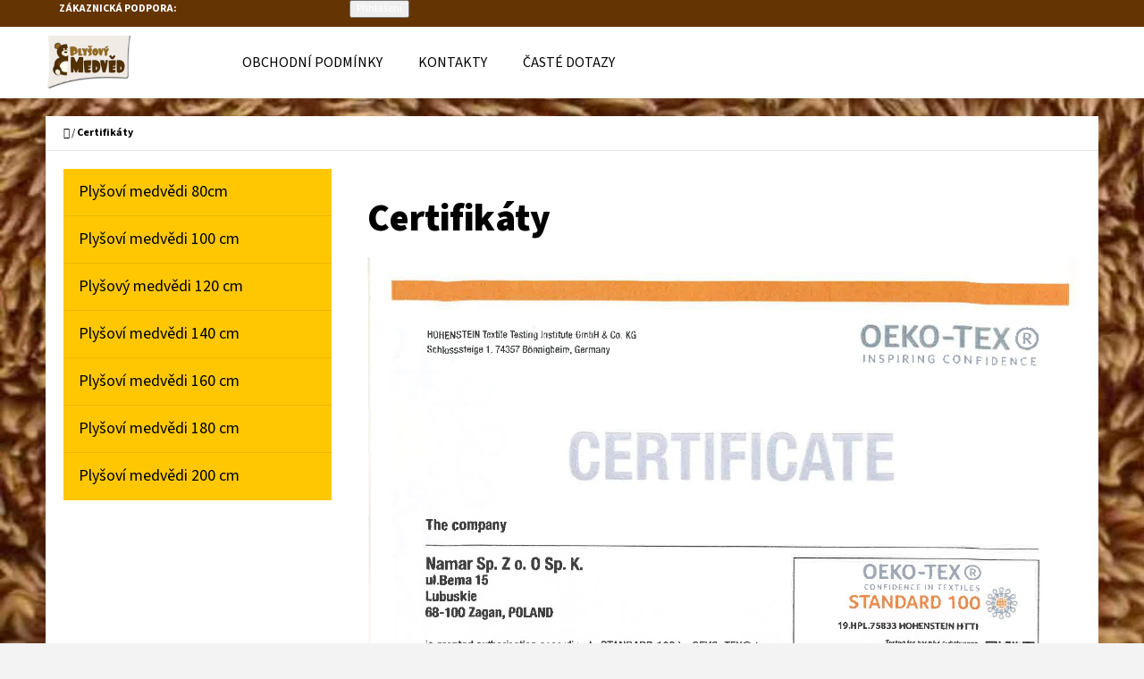

--- FILE ---
content_type: text/html; charset=utf-8
request_url: https://www.plysovymedved.cz/certifikaty/
body_size: 13282
content:
<!doctype html><html lang="cs" dir="ltr" class="header-background-light external-fonts-loaded"><head><meta charset="utf-8" /><meta name="viewport" content="width=device-width,initial-scale=1" /><title>Certifikáty - plysovymedved.cz</title><link rel="preconnect" href="https://cdn.myshoptet.com" /><link rel="dns-prefetch" href="https://cdn.myshoptet.com" /><link rel="preload" href="https://cdn.myshoptet.com/prj/dist/master/cms/libs/jquery/jquery-1.11.3.min.js" as="script" /><link href="https://cdn.myshoptet.com/prj/dist/master/cms/templates/frontend_templates/shared/css/font-face/source-sans-3.css" rel="stylesheet"><link href="https://cdn.myshoptet.com/prj/dist/master/shop/dist/font-shoptet-07.css.f1e192a968656344461e.css" rel="stylesheet"><script>
dataLayer = [];
dataLayer.push({'shoptet' : {
    "pageId": 866,
    "pageType": "article",
    "currency": "CZK",
    "currencyInfo": {
        "decimalSeparator": ",",
        "exchangeRate": 1,
        "priceDecimalPlaces": 2,
        "symbol": "K\u010d",
        "symbolLeft": 0,
        "thousandSeparator": " "
    },
    "language": "cs",
    "projectId": 465524,
    "cartInfo": {
        "id": null,
        "freeShipping": false,
        "freeShippingFrom": null,
        "leftToFreeGift": {
            "formattedPrice": "0 K\u010d",
            "priceLeft": 0
        },
        "freeGift": false,
        "leftToFreeShipping": {
            "priceLeft": null,
            "dependOnRegion": null,
            "formattedPrice": null
        },
        "discountCoupon": [],
        "getNoBillingShippingPrice": {
            "withoutVat": 0,
            "vat": 0,
            "withVat": 0
        },
        "cartItems": [],
        "taxMode": "ORDINARY"
    },
    "cart": [],
    "customer": {
        "priceRatio": 1,
        "priceListId": 1,
        "groupId": null,
        "registered": false,
        "mainAccount": false
    }
}});
</script>
<meta property="og:type" content="website"><meta property="og:site_name" content="plysovymedved.cz"><meta property="og:url" content="https://www.plysovymedved.cz/certifikaty/"><meta property="og:title" content="Certifikáty - plysovymedved.cz"><meta name="author" content="plysovymedved.cz"><meta name="web_author" content="Shoptet.cz"><meta name="dcterms.rightsHolder" content="www.plysovymedved.cz"><meta name="robots" content="index,follow"><meta property="og:image" content="https://cdn.myshoptet.com/usr/www.plysovymedved.cz/user/logos/plysovy-medved-300x183-1.png?t=1769688130"><meta property="og:description" content="Certifikáty, plysovymedved.cz"><meta name="description" content="Certifikáty, plysovymedved.cz"><style>:root {--color-primary: #643403;--color-primary-h: 30;--color-primary-s: 94%;--color-primary-l: 20%;--color-primary-hover: #643403;--color-primary-hover-h: 30;--color-primary-hover-s: 94%;--color-primary-hover-l: 20%;--color-secondary: #643403;--color-secondary-h: 30;--color-secondary-s: 94%;--color-secondary-l: 20%;--color-secondary-hover: #643403;--color-secondary-hover-h: 30;--color-secondary-hover-s: 94%;--color-secondary-hover-l: 20%;--color-tertiary: #643403;--color-tertiary-h: 30;--color-tertiary-s: 94%;--color-tertiary-l: 20%;--color-tertiary-hover: #ffc702;--color-tertiary-hover-h: 47;--color-tertiary-hover-s: 100%;--color-tertiary-hover-l: 50%;--color-header-background: #ffffff;--template-font: "Source Sans 3";--template-headings-font: "Source Sans 3";--header-background-url: url("https://cdn.myshoptet.com/usr/www.plysovymedved.cz/user/header_backgrounds/image_1920x80-1.png");--cookies-notice-background: #1A1937;--cookies-notice-color: #F8FAFB;--cookies-notice-button-hover: #f5f5f5;--cookies-notice-link-hover: #27263f;--templates-update-management-preview-mode-content: "Náhled aktualizací šablony je aktivní pro váš prohlížeč."}</style>
    
    <link href="https://cdn.myshoptet.com/prj/dist/master/shop/dist/main-07.less.b1479c7627cce6e05c83.css" rel="stylesheet" />
            <link href="https://cdn.myshoptet.com/prj/dist/master/shop/dist/mobile-header-v1-07.less.23b2809130373fb5df48.css" rel="stylesheet" />
    
    <script>var shoptet = shoptet || {};</script>
    <script src="https://cdn.myshoptet.com/prj/dist/master/shop/dist/main-3g-header.js.05f199e7fd2450312de2.js"></script>
<!-- User include --><!-- api 473(125) html code header -->

                <style>
                    #order-billing-methods .radio-wrapper[data-guid="08cd3e1b-9b1f-11ed-88b4-ac1f6b0076ec"]:not(.cggooglepay), #order-billing-methods .radio-wrapper[data-guid="70e07926-29ef-11ec-ac23-ac1f6b0076ec"]:not(.cgapplepay) {
                        display: none;
                    }
                </style>
                <script type="text/javascript">
                    document.addEventListener('DOMContentLoaded', function() {
                        if (getShoptetDataLayer('pageType') === 'billingAndShipping') {
                            
                try {
                    if (window.ApplePaySession && window.ApplePaySession.canMakePayments()) {
                        document.querySelector('#order-billing-methods .radio-wrapper[data-guid="70e07926-29ef-11ec-ac23-ac1f6b0076ec"]').classList.add('cgapplepay');
                    }
                } catch (err) {} 
            
                            
                const cgBaseCardPaymentMethod = {
                        type: 'CARD',
                        parameters: {
                            allowedAuthMethods: ["PAN_ONLY", "CRYPTOGRAM_3DS"],
                            allowedCardNetworks: [/*"AMEX", "DISCOVER", "INTERAC", "JCB",*/ "MASTERCARD", "VISA"]
                        }
                };
                
                function cgLoadScript(src, callback)
                {
                    var s,
                        r,
                        t;
                    r = false;
                    s = document.createElement('script');
                    s.type = 'text/javascript';
                    s.src = src;
                    s.onload = s.onreadystatechange = function() {
                        if ( !r && (!this.readyState || this.readyState == 'complete') )
                        {
                            r = true;
                            callback();
                        }
                    };
                    t = document.getElementsByTagName('script')[0];
                    t.parentNode.insertBefore(s, t);
                } 
                
                function cgGetGoogleIsReadyToPayRequest() {
                    return Object.assign(
                        {},
                        {
                            apiVersion: 2,
                            apiVersionMinor: 0
                        },
                        {
                            allowedPaymentMethods: [cgBaseCardPaymentMethod]
                        }
                    );
                }

                function onCgGooglePayLoaded() {
                    let paymentsClient = new google.payments.api.PaymentsClient({environment: 'PRODUCTION'});
                    paymentsClient.isReadyToPay(cgGetGoogleIsReadyToPayRequest()).then(function(response) {
                        if (response.result) {
                            document.querySelector('#order-billing-methods .radio-wrapper[data-guid="08cd3e1b-9b1f-11ed-88b4-ac1f6b0076ec"]').classList.add('cggooglepay');	 	 	 	 	 
                        }
                    })
                    .catch(function(err) {});
                }
                
                cgLoadScript('https://pay.google.com/gp/p/js/pay.js', onCgGooglePayLoaded);
            
                        }
                    });
                </script> 
                
<!-- /User include --><link rel="shortcut icon" href="/favicon.ico" type="image/x-icon" /><link rel="canonical" href="https://www.plysovymedved.cz/certifikaty/" /><style>/* custom background */@media (min-width: 992px) {body {background-position: left top;background-repeat: repeat !important;background-attachment: fixed;background-image: url('https://cdn.myshoptet.com/usr/www.plysovymedved.cz/user/frontend_backgrounds/plys-na-poz_optimized.jpeg');}}</style></head><body class="desktop id-866 in-certifikaty template-07 type-page multiple-columns-body columns-3 ums_forms_redesign--off ums_a11y_category_page--on ums_discussion_rating_forms--off ums_flags_display_unification--on ums_a11y_login--on mobile-header-version-1"><noscript>
    <style>
        #header {
            padding-top: 0;
            position: relative !important;
            top: 0;
        }
        .header-navigation {
            position: relative !important;
        }
        .overall-wrapper {
            margin: 0 !important;
        }
        body:not(.ready) {
            visibility: visible !important;
        }
    </style>
    <div class="no-javascript">
        <div class="no-javascript__title">Musíte změnit nastavení vašeho prohlížeče</div>
        <div class="no-javascript__text">Podívejte se na: <a href="https://www.google.com/support/bin/answer.py?answer=23852">Jak povolit JavaScript ve vašem prohlížeči</a>.</div>
        <div class="no-javascript__text">Pokud používáte software na blokování reklam, může být nutné povolit JavaScript z této stránky.</div>
        <div class="no-javascript__text">Děkujeme.</div>
    </div>
</noscript>

        <div id="fb-root"></div>
        <script>
            window.fbAsyncInit = function() {
                FB.init({
                    autoLogAppEvents : true,
                    xfbml            : true,
                    version          : 'v24.0'
                });
            };
        </script>
        <script async defer crossorigin="anonymous" src="https://connect.facebook.net/cs_CZ/sdk.js#xfbml=1&version=v24.0"></script><a href="#content" class="skip-link sr-only">Přejít na obsah</a><div class="overall-wrapper"><div class="user-action">        <dialog id="login" class="dialog dialog--modal dialog--fullscreen js-dialog--modal" aria-labelledby="loginHeading">
        <div class="dialog__close dialog__close--arrow">
                        <button type="button" class="btn toggle-window-arr" data-dialog-close data-testid="backToShop">Zpět <span>do obchodu</span></button>
            </div>
        <div class="dialog__wrapper">
            <div class="dialog__content dialog__content--form">
                <div class="dialog__header">
                    <h2 id="loginHeading" class="dialog__heading dialog__heading--login">Přihlášení k vašemu účtu</h2>
                </div>
                <div id="customerLogin" class="dialog__body">
                    <form action="/action/Customer/Login/" method="post" id="formLoginIncluded" class="csrf-enabled formLogin" data-testid="formLogin"><input type="hidden" name="referer" value="" /><div class="form-group"><div class="input-wrapper email js-validated-element-wrapper no-label"><input type="email" name="email" class="form-control" autofocus placeholder="E-mailová adresa (např. jan@novak.cz)" data-testid="inputEmail" autocomplete="email" required /></div></div><div class="form-group"><div class="input-wrapper password js-validated-element-wrapper no-label"><input type="password" name="password" class="form-control" placeholder="Heslo" data-testid="inputPassword" autocomplete="current-password" required /><span class="no-display">Nemůžete vyplnit toto pole</span><input type="text" name="surname" value="" class="no-display" /></div></div><div class="form-group"><div class="login-wrapper"><button type="submit" class="btn btn-secondary btn-text btn-login" data-testid="buttonSubmit">Přihlásit se</button><div class="password-helper"><a href="/registrace/" data-testid="signup" rel="nofollow">Nová registrace</a><a href="/klient/zapomenute-heslo/" rel="nofollow">Zapomenuté heslo</a></div></div></div></form>
                </div>
            </div>
        </div>
    </dialog>
        <dialog id="registration" class="dialog dialog--modal dialog--fullscreen js-dialog--modal" aria-labelledby="registrationHeading">
        <div class="dialog__close dialog__close--arrow">
                        <button type="button" class="btn toggle-window-arr" data-dialog-close data-testid="backToShop">Zpět <span>do obchodu</span></button>
            </div>
        <div class="dialog__wrapper">
            <div class="dialog__content dialog__content--form">
                <div class="dialog__header">
                    <h2 id="registrationHeading" class="dialog__heading dialog__heading--registration">Registrace</h2>
                </div>
                <div class="dialog__body place-registration-here">
                    <div class="loader static"></div>
                </div>
            </div>
        </div>
    </dialog>

</div><div class="top-navigation-bar" data-testid="topNavigationBar"><div class="container"><div class="top-navigation-bar-left"></div><div class="top-navigation-bar-right"><strong>Zákaznická podpora:</strong><a href="tel:725163979" class="project-phone" aria-label="Zavolat na 725163979" data-testid="contactboxPhone"><span>725163979</span></a><a href="mailto:info@plysovymedved.cz" class="project-email" data-testid="contactboxEmail"><span>info@plysovymedved.cz</span></a><button class="top-nav-button top-nav-button-login" type="button" data-dialog-id="login" aria-haspopup="dialog" aria-controls="login" data-testid="signin"><span>Přihlášení</span></button><a href="/registrace/" class="top-nav-button top-nav-button-register" data-testid="headerSignup"><span>Registrovat</span></a></div></div></div>
<header id="header"><div class="container navigation-wrapper"><div class="site-name"><a href="/" data-testid="linkWebsiteLogo"><img src="https://cdn.myshoptet.com/usr/www.plysovymedved.cz/user/logos/plysovy-medved-300x183-1.png" alt="plysovymedved.cz" fetchpriority="low" /></a></div><nav id="navigation" aria-label="Hlavní menu" data-collapsible="true"><div class="navigation-in menu"><ul class="menu-level-1" role="menubar" data-testid="headerMenuItems"><li class="menu-item-39" role="none"><a href="/obchodni-podminky/" data-testid="headerMenuItem" role="menuitem" aria-expanded="false"><b>Obchodní podmínky</b></a></li>
<li class="menu-item-29" role="none"><a href="/kontakty/" data-testid="headerMenuItem" role="menuitem" aria-expanded="false"><b>Kontakty</b></a></li>
<li class="menu-item-860" role="none"><a href="/caste-dotazy/" data-testid="headerMenuItem" role="menuitem" aria-expanded="false"><b>ČASTÉ DOTAZY</b></a></li>
<li class="appended-category menu-item-836" role="none"><a href="/80cm-3/"><b>Plyšoví medvědi 80cm</b></a></li><li class="appended-category menu-item-839" role="none"><a href="/100-cm/"><b>Plyšoví medvědi 100 cm</b></a></li><li class="appended-category menu-item-884" role="none"><a href="/plysovy-medvedi-120-cm/"><b>Plyšový medvědi 120 cm</b></a></li><li class="appended-category menu-item-842" role="none"><a href="/140-cm/"><b>Plyšoví medvědi 140 cm</b></a></li><li class="appended-category menu-item-845" role="none"><a href="/160-cm/"><b>Plyšoví medvědi 160 cm</b></a></li><li class="appended-category menu-item-848" role="none"><a href="/180-cm/"><b>Plyšoví medvědi 180 cm</b></a></li><li class="appended-category menu-item-851" role="none"><a href="/200-cm/"><b>Plyšoví medvědi 200 cm</b></a></li></ul>
    <ul class="navigationActions" role="menu">
                            <li role="none">
                                    <a href="/login/?backTo=%2Fcertifikaty%2F" rel="nofollow" data-testid="signin" role="menuitem"><span>Přihlášení</span></a>
                            </li>
                        </ul>
</div><span class="navigation-close"></span></nav><div class="menu-helper" data-testid="hamburgerMenu"><span>Více</span></div>

    <div class="navigation-buttons">
        <a href="#" class="toggle-window" data-target="search" data-testid="linkSearchIcon"><span class="sr-only">Hledat</span></a>
        <a href="/kosik/" class="toggle-window cart-count" data-target="cart" data-testid="headerCart" rel="nofollow" aria-haspopup="dialog" aria-expanded="false" aria-controls="cart-widget"><span class="sr-only">Nákupní košík</span></a>
        <a href="#" class="toggle-window" data-target="navigation" data-testid="hamburgerMenu"><span class="sr-only">Menu</span></a>
    </div>

</div></header><!-- / header -->


<div id="content-wrapper" class="container content-wrapper">
    
                                <div class="breadcrumbs navigation-home-icon-wrapper" itemscope itemtype="https://schema.org/BreadcrumbList">
                                                                            <span id="navigation-first" data-basetitle="plysovymedved.cz" itemprop="itemListElement" itemscope itemtype="https://schema.org/ListItem">
                <a href="/" itemprop="item" class="navigation-home-icon"><span class="sr-only" itemprop="name">Domů</span></a>
                <span class="navigation-bullet">/</span>
                <meta itemprop="position" content="1" />
            </span>
                                            <span id="navigation-1" itemprop="itemListElement" itemscope itemtype="https://schema.org/ListItem" data-testid="breadcrumbsLastLevel">
                <meta itemprop="item" content="https://www.plysovymedved.cz/certifikaty/" />
                <meta itemprop="position" content="2" />
                <span itemprop="name" data-title="Certifikáty">Certifikáty</span>
            </span>
            </div>
            
    <div class="content-wrapper-in">
                                                <aside class="sidebar sidebar-left"  data-testid="sidebarMenu">
                                                                                                <div class="sidebar-inner">
                                                                                                        <div class="box box-bg-variant box-categories">    <div class="skip-link__wrapper">
        <span id="categories-start" class="skip-link__target js-skip-link__target sr-only" tabindex="-1">&nbsp;</span>
        <a href="#categories-end" class="skip-link skip-link--start sr-only js-skip-link--start">Přeskočit kategorie</a>
    </div>




<div id="categories"><div class="categories cat-01 expanded" id="cat-836"><div class="topic"><a href="/80cm-3/">Plyšoví medvědi 80cm<span class="cat-trigger">&nbsp;</span></a></div></div><div class="categories cat-02 expanded" id="cat-839"><div class="topic"><a href="/100-cm/">Plyšoví medvědi 100 cm<span class="cat-trigger">&nbsp;</span></a></div></div><div class="categories cat-01 expanded" id="cat-884"><div class="topic"><a href="/plysovy-medvedi-120-cm/">Plyšový medvědi 120 cm<span class="cat-trigger">&nbsp;</span></a></div></div><div class="categories cat-02 expanded" id="cat-842"><div class="topic"><a href="/140-cm/">Plyšoví medvědi 140 cm<span class="cat-trigger">&nbsp;</span></a></div></div><div class="categories cat-01 expanded" id="cat-845"><div class="topic"><a href="/160-cm/">Plyšoví medvědi 160 cm<span class="cat-trigger">&nbsp;</span></a></div></div><div class="categories cat-02 expanded" id="cat-848"><div class="topic"><a href="/180-cm/">Plyšoví medvědi 180 cm<span class="cat-trigger">&nbsp;</span></a></div></div><div class="categories cat-01 expanded" id="cat-851"><div class="topic"><a href="/200-cm/">Plyšoví medvědi 200 cm<span class="cat-trigger">&nbsp;</span></a></div></div></div>

    <div class="skip-link__wrapper">
        <a href="#categories-start" class="skip-link skip-link--end sr-only js-skip-link--end" tabindex="-1" hidden>Přeskočit kategorie</a>
        <span id="categories-end" class="skip-link__target js-skip-link__target sr-only" tabindex="-1">&nbsp;</span>
    </div>
</div>
                                                                    </div>
                                                            </aside>
                            <main id="content" class="content narrow">
                            <div class="content-inner">
    <article itemscope itemtype="https://schema.org/Article" class="pageArticleDetail">
        <header itemprop="headline"><h1>Certifikáty</h1></header>
            <div itemprop="about">
                <p><img src='https://cdn.myshoptet.com/usr/www.plysovymedved.cz/user/documents/upload/mceclip0.jpg?1633464611' /></p>
            </div>
        
    </article>

    </div>
                    </main>
    </div>
    
            
    
                    <div id="cart-widget" class="content-window cart-window" role="dialog" aria-hidden="true">
                <div class="content-window-in cart-window-in">
                                <button type="button" class="btn toggle-window-arr toggle-window" data-target="cart" data-testid="backToShop" aria-controls="cart-widget">Zpět <span>do obchodu</span></button>
                        <div class="container place-cart-here">
                        <div class="loader-overlay">
                            <div class="loader"></div>
                        </div>
                    </div>
                </div>
            </div>
            <div class="content-window search-window" itemscope itemtype="https://schema.org/WebSite">
                <meta itemprop="headline" content="Certifikáty"/><meta itemprop="url" content="https://www.plysovymedved.cz"/><meta itemprop="text" content="Certifikáty, plysovymedved.cz"/>                <div class="content-window-in search-window-in">
                                <button type="button" class="btn toggle-window-arr toggle-window" data-target="search" data-testid="backToShop" aria-controls="cart-widget">Zpět <span>do obchodu</span></button>
                        <div class="container">
                        <div class="search"><h2>Co potřebujete najít?</h2><form action="/action/ProductSearch/prepareString/" method="post"
    id="formSearchForm" class="search-form compact-form js-search-main"
    itemprop="potentialAction" itemscope itemtype="https://schema.org/SearchAction" data-testid="searchForm">
    <fieldset>
        <meta itemprop="target"
            content="https://www.plysovymedved.cz/vyhledavani/?string={string}"/>
        <input type="hidden" name="language" value="cs"/>
        
            
<input
    type="search"
    name="string"
        class="query-input form-control search-input js-search-input lg"
    placeholder="Napište, co hledáte"
    autocomplete="off"
    required
    itemprop="query-input"
    aria-label="Vyhledávání"
    data-testid="searchInput"
>
            <button type="submit" class="btn btn-default btn-arrow-right btn-lg" data-testid="searchBtn"><span class="sr-only">Hledat</span></button>
        
    </fieldset>
</form>
<h3>Doporučujeme</h3><div class="recommended-products"><a href="#" class="browse next"><span class="sr-only">Následující</span></a><a href="#" class="browse prev inactive"><span class="sr-only">Předchozí</span></a><div class="indicator"><div></div></div><div class="row active"><div class="col-sm-4"><a href="/puntik-hnedy-100cm/" class="recommended-product"><img src="data:image/svg+xml,%3Csvg%20width%3D%22100%22%20height%3D%22100%22%20xmlns%3D%22http%3A%2F%2Fwww.w3.org%2F2000%2Fsvg%22%3E%3C%2Fsvg%3E" alt="plysový medvěd puntík" width="100" height="100"  data-src="https://cdn.myshoptet.com/usr/www.plysovymedved.cz/user/shop/related/68_plysovy-medved-puntik.jpg?616dbb88" fetchpriority="low" />                        <span class="p-bottom">
                            <strong class="name" data-testid="productCardName">  Plyšový medvídek Puntík hnědý 100cm</strong>

                                                            <strong class="price price-final" data-testid="productCardPrice">899 Kč</strong>
                            
                                                            <span class="price-standard-wrapper"><span class="price-standard-label">Původně:</span> <span class="price-standard"><span>1 199 Kč</span></span></span>
                                                    </span>
</a></div><div class="col-sm-4"><a href="/plysovy-medved-punta-hnedy-160-cm/" class="recommended-product"><img src="data:image/svg+xml,%3Csvg%20width%3D%22100%22%20height%3D%22100%22%20xmlns%3D%22http%3A%2F%2Fwww.w3.org%2F2000%2Fsvg%22%3E%3C%2Fsvg%3E" alt="puntík medvěd" width="100" height="100"  data-src="https://cdn.myshoptet.com/usr/www.plysovymedved.cz/user/shop/related/113_puntik-medved.jpg?616dbb88" fetchpriority="low" />                        <span class="p-bottom">
                            <strong class="name" data-testid="productCardName">  Plyšový medvěd Punťa hnědý 160 cm</strong>

                                                            <strong class="price price-final" data-testid="productCardPrice">1 899 Kč</strong>
                            
                                                            <span class="price-standard-wrapper"><span class="price-standard-label">Původně:</span> <span class="price-standard"><span>2 299 Kč</span></span></span>
                                                    </span>
</a></div><div class="col-sm-4"><a href="/plysovy-medved-se-srdcem-a-stuhou-hnedy-160cm/" class="recommended-product"><img src="data:image/svg+xml,%3Csvg%20width%3D%22100%22%20height%3D%22100%22%20xmlns%3D%22http%3A%2F%2Fwww.w3.org%2F2000%2Fsvg%22%3E%3C%2Fsvg%3E" alt="HTB1WSdwXbj1gK0jSZFuq6ArHpXaW" width="100" height="100"  data-src="https://cdn.myshoptet.com/usr/www.plysovymedved.cz/user/shop/related/107_htb1wsdwxbj1gk0jszfuq6arhpxaw.png?616dbb88" fetchpriority="low" />                        <span class="p-bottom">
                            <strong class="name" data-testid="productCardName">  Plyšový medvěd se srdcem a stuhou hnědý 160cm</strong>

                                                            <strong class="price price-final" data-testid="productCardPrice">1 699 Kč</strong>
                            
                                                            <span class="price-standard-wrapper"><span class="price-standard-label">Původně:</span> <span class="price-standard"><span>2 099 Kč</span></span></span>
                                                    </span>
</a></div></div><div class="row"><div class="col-sm-4 active"><a href="/plysovy-medved-tmave-hnedy-klasik-180-cm/" class="recommended-product"><img src="data:image/svg+xml,%3Csvg%20width%3D%22100%22%20height%3D%22100%22%20xmlns%3D%22http%3A%2F%2Fwww.w3.org%2F2000%2Fsvg%22%3E%3C%2Fsvg%3E" alt="plyšový medvěd tmavě hnědý 4" width="100" height="100"  data-src="https://cdn.myshoptet.com/usr/www.plysovymedved.cz/user/shop/related/119_plysovy-medved-tmave-hnedy-4.jpg?616dbb88" fetchpriority="low" />                        <span class="p-bottom">
                            <strong class="name" data-testid="productCardName">  Plyšový medvěd tmavě hnědý Klasik 180 cm</strong>

                                                            <strong class="price price-final" data-testid="productCardPrice">1 799 Kč</strong>
                            
                                                            <span class="price-standard-wrapper"><span class="price-standard-label">Původně:</span> <span class="price-standard"><span>2 199 Kč</span></span></span>
                                                    </span>
</a></div><div class="col-sm-4"><a href="/plysovy-medved-bily-klasik-200-cm/" class="recommended-product"><img src="data:image/svg+xml,%3Csvg%20width%3D%22100%22%20height%3D%22100%22%20xmlns%3D%22http%3A%2F%2Fwww.w3.org%2F2000%2Fsvg%22%3E%3C%2Fsvg%3E" alt="Plyšový medvěd bílý Klasik 200 cm" width="100" height="100"  data-src="https://cdn.myshoptet.com/usr/www.plysovymedved.cz/user/shop/related/128_plysovy-medved-bily-klasik-200-cm.jpg?616dbb88" fetchpriority="low" />                        <span class="p-bottom">
                            <strong class="name" data-testid="productCardName">  Plyšový medvěd bílý Klasik 200 cm</strong>

                                                            <strong class="price price-final" data-testid="productCardPrice">2 299 Kč</strong>
                            
                                                            <span class="price-standard-wrapper"><span class="price-standard-label">Původně:</span> <span class="price-standard"><span>2 899 Kč</span></span></span>
                                                    </span>
</a></div><div class="col-sm-4"><a href="/plysovy-medvidek-se-srdickem-a-salou-bily-100cm/" class="recommended-product"><img src="data:image/svg+xml,%3Csvg%20width%3D%22100%22%20height%3D%22100%22%20xmlns%3D%22http%3A%2F%2Fwww.w3.org%2F2000%2Fsvg%22%3E%3C%2Fsvg%3E" alt="white" width="100" height="100"  data-src="https://cdn.myshoptet.com/usr/www.plysovymedved.cz/user/shop/related/71_white.png?616dbb88" fetchpriority="low" />                        <span class="p-bottom">
                            <strong class="name" data-testid="productCardName">  Plyšový medvídek se srdíčkem a šálou- bílý 100cm</strong>

                                                            <strong class="price price-final" data-testid="productCardPrice">899 Kč</strong>
                            
                                                            <span class="price-standard-wrapper"><span class="price-standard-label">Původně:</span> <span class="price-standard"><span>1 599 Kč</span></span></span>
                                                    </span>
</a></div></div><div class="row"><div class="col-sm-4"><a href="/plysovy-medved-puntik-hnedy-80cm/" class="recommended-product"><img src="data:image/svg+xml,%3Csvg%20width%3D%22100%22%20height%3D%22100%22%20xmlns%3D%22http%3A%2F%2Fwww.w3.org%2F2000%2Fsvg%22%3E%3C%2Fsvg%3E" alt="puntík medvěd" width="100" height="100"  data-src="https://cdn.myshoptet.com/usr/www.plysovymedved.cz/user/shop/related/177_puntik-medved.jpg?64060636" fetchpriority="low" />                        <span class="p-bottom">
                            <strong class="name" data-testid="productCardName">  Plyšový medvěd Puntík hnědy 80cm</strong>

                                                            <strong class="price price-final" data-testid="productCardPrice">799 Kč</strong>
                            
                                                            <span class="price-standard-wrapper"><span class="price-standard-label">Původně:</span> <span class="price-standard"><span>1 099 Kč</span></span></span>
                                                    </span>
</a></div><div class="col-sm-4"><a href="/plysovy-medved-modry-klasik-180-cm/" class="recommended-product"><img src="data:image/svg+xml,%3Csvg%20width%3D%22100%22%20height%3D%22100%22%20xmlns%3D%22http%3A%2F%2Fwww.w3.org%2F2000%2Fsvg%22%3E%3C%2Fsvg%3E" alt="Plyšový medvěd modrý Klasik 180 cm" width="100" height="100"  data-src="https://cdn.myshoptet.com/usr/www.plysovymedved.cz/user/shop/related/168_plysovy-medved-modry-klasik-180-cm.jpg?632d6053" fetchpriority="low" />                        <span class="p-bottom">
                            <strong class="name" data-testid="productCardName">  Plyšový medvěd modrý Klasik 180 cm</strong>

                                                            <strong class="price price-final" data-testid="productCardPrice">1 599 Kč</strong>
                            
                                                            <span class="price-standard-wrapper"><span class="price-standard-label">Původně:</span> <span class="price-standard"><span>1 999 Kč</span></span></span>
                                                    </span>
</a></div><div class="col-sm-4"><a href="/plysovy-pejsek-120cm/" class="recommended-product"><img src="data:image/svg+xml,%3Csvg%20width%3D%22100%22%20height%3D%22100%22%20xmlns%3D%22http%3A%2F%2Fwww.w3.org%2F2000%2Fsvg%22%3E%3C%2Fsvg%3E" alt="pes3" width="100" height="100"  data-src="https://cdn.myshoptet.com/usr/www.plysovymedved.cz/user/shop/related/161_pes3.png?61b0f2d8" fetchpriority="low" />                        <span class="p-bottom">
                            <strong class="name" data-testid="productCardName">  Plyšový pejsek 120cm</strong>

                                                            <strong class="price price-final" data-testid="productCardPrice">799 Kč</strong>
                            
                                                            <span class="price-standard-wrapper"><span class="price-standard-label">Původně:</span> <span class="price-standard"><span>1 399 Kč</span></span></span>
                                                    </span>
</a></div></div></div></div>
                    </div>
                </div>
            </div>
            
</div>
        
        
                            <footer id="footer">
                    <h2 class="sr-only">Zápatí</h2>
                    
                        <div class="container system-footer">
                            <div class="footer-left">
                                
                                                                                                                <ul class="footer-links" data-editorid="footerLinks">
            <li class="footer-link">
            <a href="https://www.facebook.com/Plysovymedved.cz" target="blank">
Odkaz na naše stránky na FB
</a>
        </li>
    </ul>
                                                                    
                            </div>
                            <div class="footer-right">
                                <div class="social-icons">
                            </div>
                            </div>
                        </div>
                    
                                                                <div class="container footer-rows">
                            
                


<div class="row custom-footer elements-3">
                    
        <div class="custom-footer__facebook col-sm-4">
                                                                                                                
                                                        </div>
                    
        <div class="custom-footer__contact col-sm-4">
                                                                                                            <h4><span>Kontakt</span></h4>


    <div class="contact-box no-image" data-testid="contactbox">
                            <strong data-testid="contactboxName">Tomáš Sojka</strong>
        
        <ul>
                            <li>
                    <span class="mail" data-testid="contactboxEmail">
                                                    <a href="mailto:info&#64;plysovymedved.cz">info<!---->&#64;<!---->plysovymedved.cz</a>
                                            </span>
                </li>
            
                            <li>
                    <span class="tel">
                                                                                <a href="tel:725163979" aria-label="Zavolat na 725163979" data-testid="contactboxPhone">
                                725163979
                            </a>
                                            </span>
                </li>
            
                            <li>
                    <span class="cellphone">
                                                                                <a href="tel:725163979" aria-label="Zavolat na 725163979" data-testid="contactboxCellphone">
                                725163979
                            </a>
                                            </span>
                </li>
            
            

                
                
                
                
                
                
                
            

        </ul>

    </div>


<script type="application/ld+json">
    {
        "@context" : "https://schema.org",
        "@type" : "Organization",
        "name" : "plysovymedved.cz",
        "url" : "https://www.plysovymedved.cz",
                "employee" : "Tomáš Sojka",
                    "email" : "info@plysovymedved.cz",
                            "telephone" : "725163979",
                                
                                                    "sameAs" : ["\", \"\", \""]
            }
</script>

                                                        </div>
                    
        <div class="custom-footer__onlinePayments col-sm-4">
                                                                                                            <h4><span>Přijímáme online platby</span></h4>
<p class="text-center">
    <img src="data:image/svg+xml,%3Csvg%20width%3D%22148%22%20height%3D%2234%22%20xmlns%3D%22http%3A%2F%2Fwww.w3.org%2F2000%2Fsvg%22%3E%3C%2Fsvg%3E" alt="Loga kreditních karet" width="148" height="34"  data-src="https://cdn.myshoptet.com/prj/dist/master/cms/img/common/payment_logos/payments.png" fetchpriority="low" />
</p>

                                                        </div>
    </div>
                        </div>
                                        
                                                                    
                    
                        <div class="container footer-bottom">
                            <span id="signature" style="display: inline-block !important; visibility: visible !important;"><a href="https://www.shoptet.cz/?utm_source=footer&utm_medium=link&utm_campaign=create_by_shoptet" class="image" target="_blank"><img src="data:image/svg+xml,%3Csvg%20width%3D%2217%22%20height%3D%2217%22%20xmlns%3D%22http%3A%2F%2Fwww.w3.org%2F2000%2Fsvg%22%3E%3C%2Fsvg%3E" data-src="https://cdn.myshoptet.com/prj/dist/master/cms/img/common/logo/shoptetLogo.svg" width="17" height="17" alt="Shoptet" class="vam" fetchpriority="low" /></a><a href="https://www.shoptet.cz/?utm_source=footer&utm_medium=link&utm_campaign=create_by_shoptet" class="title" target="_blank">Vytvořil Shoptet</a></span>
                            <span class="copyright" data-testid="textCopyright">
                                Copyright 2026 <strong>plysovymedved.cz</strong>. Všechna práva vyhrazena.                                                            </span>
                        </div>
                    
                    
                                            
                </footer>
                <!-- / footer -->
                    
        </div>
        <!-- / overall-wrapper -->

                    <script src="https://cdn.myshoptet.com/prj/dist/master/cms/libs/jquery/jquery-1.11.3.min.js"></script>
                <script>var shoptet = shoptet || {};shoptet.abilities = {"about":{"generation":3,"id":"07"},"config":{"category":{"product":{"image_size":"detail"}},"navigation_breakpoint":991,"number_of_active_related_products":2,"product_slider":{"autoplay":false,"autoplay_speed":3000,"loop":true,"navigation":true,"pagination":true,"shadow_size":0}},"elements":{"recapitulation_in_checkout":true},"feature":{"directional_thumbnails":true,"extended_ajax_cart":true,"extended_search_whisperer":false,"fixed_header":true,"images_in_menu":false,"product_slider":false,"simple_ajax_cart":false,"smart_labels":false,"tabs_accordion":false,"tabs_responsive":false,"top_navigation_menu":false,"user_action_fullscreen":true}};shoptet.design = {"template":{"name":"Techno","colorVariant":"07-six"},"layout":{"homepage":"catalog3","subPage":"catalog3","productDetail":"catalog3"},"colorScheme":{"conversionColor":"#643403","conversionColorHover":"#643403","color1":"#643403","color2":"#643403","color3":"#643403","color4":"#ffc702"},"fonts":{"heading":"Source Sans 3","text":"Source Sans 3"},"header":{"backgroundImage":"https:\/\/www.plysovymedved.czuser\/header_backgrounds\/image_1920x80-1.png","image":null,"logo":"https:\/\/www.plysovymedved.czuser\/logos\/plysovy-medved-300x183-1.png","color":"#ffffff"},"background":{"enabled":true,"color":{"enabled":false,"color":"#986536"},"image":{"url":"https:\/\/www.plysovymedved.czuser\/frontend_backgrounds\/plys-na-poz_optimized.jpeg","attachment":"fixed","position":"tile"}}};shoptet.config = {};shoptet.events = {};shoptet.runtime = {};shoptet.content = shoptet.content || {};shoptet.updates = {};shoptet.messages = [];shoptet.messages['lightboxImg'] = "Obrázek";shoptet.messages['lightboxOf'] = "z";shoptet.messages['more'] = "Více";shoptet.messages['cancel'] = "Zrušit";shoptet.messages['removedItem'] = "Položka byla odstraněna z košíku.";shoptet.messages['discountCouponWarning'] = "Zapomněli jste uplatnit slevový kupón. Pro pokračování jej uplatněte pomocí tlačítka vedle vstupního pole, nebo jej smažte.";shoptet.messages['charsNeeded'] = "Prosím, použijte minimálně 3 znaky!";shoptet.messages['invalidCompanyId'] = "Neplané IČ, povoleny jsou pouze číslice";shoptet.messages['needHelp'] = "Potřebujete pomoc?";shoptet.messages['showContacts'] = "Zobrazit kontakty";shoptet.messages['hideContacts'] = "Skrýt kontakty";shoptet.messages['ajaxError'] = "Došlo k chybě; obnovte prosím stránku a zkuste to znovu.";shoptet.messages['variantWarning'] = "Zvolte prosím variantu produktu.";shoptet.messages['chooseVariant'] = "Zvolte variantu";shoptet.messages['unavailableVariant'] = "Tato varianta není dostupná a není možné ji objednat.";shoptet.messages['withVat'] = "včetně DPH";shoptet.messages['withoutVat'] = "bez DPH";shoptet.messages['toCart'] = "Do košíku";shoptet.messages['emptyCart'] = "Prázdný košík";shoptet.messages['change'] = "Změnit";shoptet.messages['chosenBranch'] = "Zvolená pobočka";shoptet.messages['validatorRequired'] = "Povinné pole";shoptet.messages['validatorEmail'] = "Prosím vložte platnou e-mailovou adresu";shoptet.messages['validatorUrl'] = "Prosím vložte platnou URL adresu";shoptet.messages['validatorDate'] = "Prosím vložte platné datum";shoptet.messages['validatorNumber'] = "Vložte číslo";shoptet.messages['validatorDigits'] = "Prosím vložte pouze číslice";shoptet.messages['validatorCheckbox'] = "Zadejte prosím všechna povinná pole";shoptet.messages['validatorConsent'] = "Bez souhlasu nelze odeslat.";shoptet.messages['validatorPassword'] = "Hesla se neshodují";shoptet.messages['validatorInvalidPhoneNumber'] = "Vyplňte prosím platné telefonní číslo bez předvolby.";shoptet.messages['validatorInvalidPhoneNumberSuggestedRegion'] = "Neplatné číslo — navržený region: %1";shoptet.messages['validatorInvalidCompanyId'] = "Neplatné IČ, musí být ve tvaru jako %1";shoptet.messages['validatorFullName'] = "Nezapomněli jste příjmení?";shoptet.messages['validatorHouseNumber'] = "Prosím zadejte správné číslo domu";shoptet.messages['validatorZipCode'] = "Zadané PSČ neodpovídá zvolené zemi";shoptet.messages['validatorShortPhoneNumber'] = "Telefonní číslo musí mít min. 8 znaků";shoptet.messages['choose-personal-collection'] = "Prosím vyberte místo doručení u osobního odběru, není zvoleno.";shoptet.messages['choose-external-shipping'] = "Upřesněte prosím vybraný způsob dopravy";shoptet.messages['choose-ceska-posta'] = "Pobočka České Pošty není určena, zvolte prosím některou";shoptet.messages['choose-hupostPostaPont'] = "Pobočka Maďarské pošty není vybrána, zvolte prosím nějakou";shoptet.messages['choose-postSk'] = "Pobočka Slovenské pošty není zvolena, vyberte prosím některou";shoptet.messages['choose-ulozenka'] = "Pobočka Uloženky nebyla zvolena, prosím vyberte některou";shoptet.messages['choose-zasilkovna'] = "Pobočka Zásilkovny nebyla zvolena, prosím vyberte některou";shoptet.messages['choose-ppl-cz'] = "Pobočka PPL ParcelShop nebyla vybrána, vyberte prosím jednu";shoptet.messages['choose-glsCz'] = "Pobočka GLS ParcelShop nebyla zvolena, prosím vyberte některou";shoptet.messages['choose-dpd-cz'] = "Ani jedna z poboček služby DPD Parcel Shop nebyla zvolená, prosím vyberte si jednu z možností.";shoptet.messages['watchdogType'] = "Je zapotřebí vybrat jednu z možností u sledování produktu.";shoptet.messages['watchdog-consent-required'] = "Musíte zaškrtnout všechny povinné souhlasy";shoptet.messages['watchdogEmailEmpty'] = "Prosím vyplňte e-mail";shoptet.messages['privacyPolicy'] = 'Musíte souhlasit s ochranou osobních údajů';shoptet.messages['amountChanged'] = '(množství bylo změněno)';shoptet.messages['unavailableCombination'] = 'Není k dispozici v této kombinaci';shoptet.messages['specifyShippingMethod'] = 'Upřesněte dopravu';shoptet.messages['PIScountryOptionMoreBanks'] = 'Možnost platby z %1 bank';shoptet.messages['PIScountryOptionOneBank'] = 'Možnost platby z 1 banky';shoptet.messages['PIScurrencyInfoCZK'] = 'V měně CZK lze zaplatit pouze prostřednictvím českých bank.';shoptet.messages['PIScurrencyInfoHUF'] = 'V měně HUF lze zaplatit pouze prostřednictvím maďarských bank.';shoptet.messages['validatorVatIdWaiting'] = "Ověřujeme";shoptet.messages['validatorVatIdValid'] = "Ověřeno";shoptet.messages['validatorVatIdInvalid'] = "DIČ se nepodařilo ověřit, i přesto můžete objednávku dokončit";shoptet.messages['validatorVatIdInvalidOrderForbid'] = "Zadané DIČ nelze nyní ověřit, protože služba ověřování je dočasně nedostupná. Zkuste opakovat zadání později, nebo DIČ vymažte s vaši objednávku dokončete v režimu OSS. Případně kontaktujte prodejce.";shoptet.messages['validatorVatIdInvalidOssRegime'] = "Zadané DIČ nemůže být ověřeno, protože služba ověřování je dočasně nedostupná. Vaše objednávka bude dokončena v režimu OSS. Případně kontaktujte prodejce.";shoptet.messages['previous'] = "Předchozí";shoptet.messages['next'] = "Následující";shoptet.messages['close'] = "Zavřít";shoptet.messages['imageWithoutAlt'] = "Tento obrázek nemá popisek";shoptet.messages['newQuantity'] = "Nové množství:";shoptet.messages['currentQuantity'] = "Aktuální množství:";shoptet.messages['quantityRange'] = "Prosím vložte číslo v rozmezí %1 a %2";shoptet.messages['skipped'] = "Přeskočeno";shoptet.messages.validator = {};shoptet.messages.validator.nameRequired = "Zadejte jméno a příjmení.";shoptet.messages.validator.emailRequired = "Zadejte e-mailovou adresu (např. jan.novak@example.com).";shoptet.messages.validator.phoneRequired = "Zadejte telefonní číslo.";shoptet.messages.validator.messageRequired = "Napište komentář.";shoptet.messages.validator.descriptionRequired = shoptet.messages.validator.messageRequired;shoptet.messages.validator.captchaRequired = "Vyplňte bezpečnostní kontrolu.";shoptet.messages.validator.consentsRequired = "Potvrďte svůj souhlas.";shoptet.messages.validator.scoreRequired = "Zadejte počet hvězdiček.";shoptet.messages.validator.passwordRequired = "Zadejte heslo, které bude obsahovat min. 4 znaky.";shoptet.messages.validator.passwordAgainRequired = shoptet.messages.validator.passwordRequired;shoptet.messages.validator.currentPasswordRequired = shoptet.messages.validator.passwordRequired;shoptet.messages.validator.birthdateRequired = "Zadejte datum narození.";shoptet.messages.validator.billFullNameRequired = "Zadejte jméno a příjmení.";shoptet.messages.validator.deliveryFullNameRequired = shoptet.messages.validator.billFullNameRequired;shoptet.messages.validator.billStreetRequired = "Zadejte název ulice.";shoptet.messages.validator.deliveryStreetRequired = shoptet.messages.validator.billStreetRequired;shoptet.messages.validator.billHouseNumberRequired = "Zadejte číslo domu.";shoptet.messages.validator.deliveryHouseNumberRequired = shoptet.messages.validator.billHouseNumberRequired;shoptet.messages.validator.billZipRequired = "Zadejte PSČ.";shoptet.messages.validator.deliveryZipRequired = shoptet.messages.validator.billZipRequired;shoptet.messages.validator.billCityRequired = "Zadejte název města.";shoptet.messages.validator.deliveryCityRequired = shoptet.messages.validator.billCityRequired;shoptet.messages.validator.companyIdRequired = "Zadejte IČ.";shoptet.messages.validator.vatIdRequired = "Zadejte DIČ.";shoptet.messages.validator.billCompanyRequired = "Zadejte název společnosti.";shoptet.messages['loading'] = "Načítám…";shoptet.messages['stillLoading'] = "Stále načítám…";shoptet.messages['loadingFailed'] = "Načtení se nezdařilo. Zkuste to znovu.";shoptet.messages['productsSorted'] = "Produkty seřazeny.";shoptet.messages['formLoadingFailed'] = "Formulář se nepodařilo načíst. Zkuste to prosím znovu.";shoptet.messages.moreInfo = "Více informací";shoptet.config.orderingProcess = {active: false,step: false};shoptet.config.documentsRounding = '3';shoptet.config.documentPriceDecimalPlaces = '0';shoptet.config.thousandSeparator = ' ';shoptet.config.decSeparator = ',';shoptet.config.decPlaces = '2';shoptet.config.decPlacesSystemDefault = '2';shoptet.config.currencySymbol = 'Kč';shoptet.config.currencySymbolLeft = '0';shoptet.config.defaultVatIncluded = 1;shoptet.config.defaultProductMaxAmount = 9999;shoptet.config.inStockAvailabilityId = -1;shoptet.config.defaultProductMaxAmount = 9999;shoptet.config.inStockAvailabilityId = -1;shoptet.config.cartActionUrl = '/action/Cart';shoptet.config.advancedOrderUrl = '/action/Cart/GetExtendedOrder/';shoptet.config.cartContentUrl = '/action/Cart/GetCartContent/';shoptet.config.stockAmountUrl = '/action/ProductStockAmount/';shoptet.config.addToCartUrl = '/action/Cart/addCartItem/';shoptet.config.removeFromCartUrl = '/action/Cart/deleteCartItem/';shoptet.config.updateCartUrl = '/action/Cart/setCartItemAmount/';shoptet.config.addDiscountCouponUrl = '/action/Cart/addDiscountCoupon/';shoptet.config.setSelectedGiftUrl = '/action/Cart/setSelectedGift/';shoptet.config.rateProduct = '/action/ProductDetail/RateProduct/';shoptet.config.customerDataUrl = '/action/OrderingProcess/step2CustomerAjax/';shoptet.config.registerUrl = '/registrace/';shoptet.config.agreementCookieName = 'site-agreement';shoptet.config.cookiesConsentUrl = '/action/CustomerCookieConsent/';shoptet.config.cookiesConsentIsActive = 0;shoptet.config.cookiesConsentOptAnalytics = 'analytics';shoptet.config.cookiesConsentOptPersonalisation = 'personalisation';shoptet.config.cookiesConsentOptNone = 'none';shoptet.config.cookiesConsentRefuseDuration = 7;shoptet.config.cookiesConsentName = 'CookiesConsent';shoptet.config.agreementCookieExpire = 30;shoptet.config.cookiesConsentSettingsUrl = '/cookies-settings/';shoptet.config.fonts = {"google":{"attributes":"300,400,700,900:latin-ext","families":["Source Sans 3"],"urls":["https:\/\/cdn.myshoptet.com\/prj\/dist\/master\/cms\/templates\/frontend_templates\/shared\/css\/font-face\/source-sans-3.css"]},"custom":{"families":["shoptet"],"urls":["https:\/\/cdn.myshoptet.com\/prj\/dist\/master\/shop\/dist\/font-shoptet-07.css.f1e192a968656344461e.css"]}};shoptet.config.mobileHeaderVersion = '1';shoptet.config.fbCAPIEnabled = false;shoptet.config.fbPixelEnabled = false;shoptet.config.fbCAPIUrl = '/action/FacebookCAPI/';shoptet.content.regexp = /strana-[0-9]+[\/]/g;shoptet.content.colorboxHeader = '<div class="colorbox-html-content">';shoptet.content.colorboxFooter = '</div>';shoptet.customer = {};shoptet.csrf = shoptet.csrf || {};shoptet.csrf.token = 'csrf_ApfiGnx42bfa69f459ba22a4';shoptet.csrf.invalidTokenModal = '<div><h2>Přihlaste se prosím znovu</h2><p>Omlouváme se, ale Váš CSRF token pravděpodobně vypršel. Abychom mohli udržet Vaši bezpečnost na co největší úrovni potřebujeme, abyste se znovu přihlásili.</p><p>Děkujeme za pochopení.</p><div><a href="/login/?backTo=%2Fcertifikaty%2F">Přihlášení</a></div></div> ';shoptet.csrf.formsSelector = 'csrf-enabled';shoptet.csrf.submitListener = true;shoptet.csrf.validateURL = '/action/ValidateCSRFToken/Index/';shoptet.csrf.refreshURL = '/action/RefreshCSRFTokenNew/Index/';shoptet.csrf.enabled = false;shoptet.config.googleAnalytics ||= {};shoptet.config.googleAnalytics.isGa4Enabled = true;shoptet.config.googleAnalytics.route ||= {};shoptet.config.googleAnalytics.route.ua = "UA";shoptet.config.googleAnalytics.route.ga4 = "GA4";shoptet.config.ums_a11y_category_page = true;shoptet.config.discussion_rating_forms = false;shoptet.config.ums_forms_redesign = false;shoptet.config.showPriceWithoutVat = '';shoptet.config.ums_a11y_login = true;</script>
        
        
        
        

                    <script src="https://cdn.myshoptet.com/prj/dist/master/shop/dist/main-3g.js.d30081754cb01c7aa255.js"></script>
    <script src="https://cdn.myshoptet.com/prj/dist/master/cms/templates/frontend_templates/shared/js/jqueryui/i18n/datepicker-cs.js"></script>
        
<script>if (window.self !== window.top) {const script = document.createElement('script');script.type = 'module';script.src = "https://cdn.myshoptet.com/prj/dist/master/shop/dist/editorPreview.js.e7168e827271d1c16a1d.js";document.body.appendChild(script);}</script>                        <script type="text/javascript" src="https://c.seznam.cz/js/rc.js"></script>
        
        
        
        <script>
            /* <![CDATA[ */
            var retargetingConf = {
                rtgId: 649003,
                            };

            let lastSentItemId = null;
            let lastConsent = null;

            function triggerRetargetingHit(retargetingConf) {
                let variantId = retargetingConf.itemId;
                let variantCode = null;

                let input = document.querySelector(`input[name="_variant-${variantId}"]`);
                if (input) {
                    variantCode = input.value;
                    if (variantCode) {
                        retargetingConf.itemId = variantCode;
                    }
                }

                if (retargetingConf.itemId !== lastSentItemId || retargetingConf.consent !== lastConsent) {
                    lastSentItemId = retargetingConf.itemId;
                    lastConsent = retargetingConf.consent;
                    if (window.rc && window.rc.retargetingHit) {
                        window.rc.retargetingHit(retargetingConf);
                    }
                }
            }

                        /* ]]> */
        </script>
                    
                                                    <!-- User include -->
        <div class="container">
            
        </div>
        <!-- /User include -->

        
        
        
        <div class="messages">
            
        </div>

        <div id="screen-reader-announcer" class="sr-only" aria-live="polite" aria-atomic="true"></div>

            <script id="trackingScript" data-products='{"products":{"68":{"content_category":"Plyšoví medvědi 100 cm","content_type":"product","content_name":"Plyšový medvídek Puntík hnědý 100cm","base_name":"Plyšový medvídek Puntík hnědý 100cm","variant":null,"manufacturer":null,"content_ids":["68"],"guid":null,"visibility":1,"value":"899","valueWoVat":"742.98","facebookPixelVat":false,"currency":"CZK","base_id":68,"category_path":["Plyšoví medvědi 100 cm"]},"116":{"content_category":"Plyšoví medvědi 160 cm","content_type":"product","content_name":"Plyšový medvěd Punťa hnědý 160 cm","base_name":"Plyšový medvěd Punťa hnědý 160 cm","variant":null,"manufacturer":null,"content_ids":["113"],"guid":null,"visibility":1,"value":"1899","valueWoVat":"1569.42","facebookPixelVat":false,"currency":"CZK","base_id":113,"category_path":["Plyšoví medvědi 160 cm"]},"110":{"content_category":"Plyšoví medvědi 160 cm","content_type":"product","content_name":"Plyšový medvěd se srdcem a stuhou hnědý 160cm","base_name":"Plyšový medvěd se srdcem a stuhou hnědý 160cm","variant":null,"manufacturer":null,"content_ids":["107"],"guid":null,"visibility":1,"value":"1699","valueWoVat":"1404.13","facebookPixelVat":false,"currency":"CZK","base_id":107,"category_path":["Plyšoví medvědi 160 cm"]},"122":{"content_category":"Plyšoví medvědi 180 cm","content_type":"product","content_name":"Plyšový medvěd tmavě hnědý Klasik 180 cm","base_name":"Plyšový medvěd tmavě hnědý Klasik 180 cm","variant":null,"manufacturer":null,"content_ids":["119"],"guid":null,"visibility":1,"value":"1799","valueWoVat":"1486.78","facebookPixelVat":false,"currency":"CZK","base_id":119,"category_path":["Plyšoví medvědi 180 cm"]},"131":{"content_category":"Plyšoví medvědi 200 cm","content_type":"product","content_name":"Plyšový medvěd bílý Klasik 200 cm","base_name":"Plyšový medvěd bílý Klasik 200 cm","variant":null,"manufacturer":null,"content_ids":["128"],"guid":null,"visibility":1,"value":"2299","valueWoVat":"1900","facebookPixelVat":false,"currency":"CZK","base_id":128,"category_path":["Plyšoví medvědi 200 cm"]},"71":{"content_category":"Plyšoví medvědi 100 cm","content_type":"product","content_name":"Plyšový medvídek se srdíčkem a šálou- bílý 100cm","base_name":"Plyšový medvídek se srdíčkem a šálou- bílý 100cm","variant":null,"manufacturer":null,"content_ids":["71"],"guid":null,"visibility":1,"value":"899","valueWoVat":"742.98","facebookPixelVat":false,"currency":"CZK","base_id":71,"category_path":["Plyšoví medvědi 100 cm"]},"180":{"content_category":"Plyšoví medvědi 80cm","content_type":"product","content_name":"Plyšový medvěd Puntík hnědy 80cm","base_name":"Plyšový medvěd Puntík hnědy 80cm","variant":null,"manufacturer":null,"content_ids":["177"],"guid":null,"visibility":1,"value":"799","valueWoVat":"660.33","facebookPixelVat":false,"currency":"CZK","base_id":177,"category_path":["Plyšoví medvědi 80cm"]},"171":{"content_category":"Plyšoví medvědi 180 cm","content_type":"product","content_name":"Plyšový medvěd modrý Klasik 180 cm","base_name":"Plyšový medvěd modrý Klasik 180 cm","variant":null,"manufacturer":null,"content_ids":["168"],"guid":null,"visibility":1,"value":"1599","valueWoVat":"1321.49","facebookPixelVat":false,"currency":"CZK","base_id":168,"category_path":["Plyšoví medvědi 180 cm"]},"164":{"content_category":"Plyšový medvědi 120 cm","content_type":"product","content_name":"Plyšový pejsek 120cm","base_name":"Plyšový pejsek 120cm","variant":null,"manufacturer":null,"content_ids":["161"],"guid":null,"visibility":1,"value":"799","valueWoVat":"660.33","facebookPixelVat":false,"currency":"CZK","base_id":161,"category_path":["Plyšový medvědi 120 cm"]},"149":{"content_category":"Plyšoví medvědi 160 cm","content_type":"product","content_name":"Plyšový medvěd tmavě hnědý Klasik 160 cm","base_name":"Plyšový medvěd tmavě hnědý Klasik 160 cm","variant":null,"manufacturer":null,"content_ids":["146"],"guid":null,"visibility":1,"value":"1599","valueWoVat":"1321.49","facebookPixelVat":false,"currency":"CZK","base_id":146,"category_path":["Plyšoví medvědi 160 cm"]}},"banners":{},"lists":[{"id":"top10","name":"top10","price_ids":[68,116,110,122,131,71,180,171,164,149],"isMainListing":false,"offset":0}]}'>
        if (typeof shoptet.tracking.processTrackingContainer === 'function') {
            shoptet.tracking.processTrackingContainer(
                document.getElementById('trackingScript').getAttribute('data-products')
            );
        } else {
            console.warn('Tracking script is not available.');
        }
    </script>
    </body>
</html>
